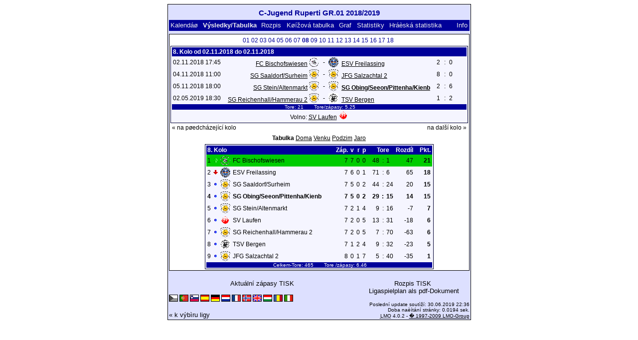

--- FILE ---
content_type: text/html; charset=UTF-8
request_url: https://klarakolumna.bplaced.net/lmo/lmo.php?action=results&file=Cjugendrupertigr011819.l98&endtab=8&st=8&tabtype=0&lmouserlang=Cestina
body_size: 3498
content:
<!DOCTYPE HTML PUBLIC "-//W3C//DTD HTML 4.01 Transitional//EN"
					"http://www.w3.org/TR/html4/loose.dtd">
<html lang="de">
<head>
<title>C-Jugend Ruperti GR.01 2018/2019</title>
<meta http-equiv="Content-Type" content="text/html; charset=utf-8">

  <link type='text/css' rel='stylesheet' href='https://klarakolumna.bplaced.net/lmo/lmo-style-nc.php'>
  <style type='text/css'>@import url('https://klarakolumna.bplaced.net/lmo/lmo-style.php');</style>
</head>
<body>
  <div align="center">
    <table class="lmoMain" cellspacing="0" cellpadding="0" border="0">
      <tr>
        <td colspan="2" align="center"><h1>C-Jugend Ruperti GR.01 2018/2019</h1></td>
      </tr>
      <tr>
        <td colspan="2" align="center"></td>
      </tr>
      <tr>
        <td class="lmoMenu" align="left"><a href='/lmo/lmo.php?file=Cjugendrupertigr011819.l98&amp;action=cal&amp;st=8' title='Prohlížet kalendáø ligy'>Kalendáø</a>&nbsp;&nbsp;Výsledky/Tabulka&nbsp;&nbsp;<a href='/lmo/lmo.php?file=Cjugendrupertigr011819.l98&amp;action=program' title='Ukázat celý rozpis vybraného mužstva'>Rozpis</a>&nbsp;&nbsp;<a href='/lmo/lmo.php?file=Cjugendrupertigr011819.l98&amp;action=cross' title='Ukázat všechny výsledky pohromadì'>Køížová tabulka</a>&nbsp;&nbsp;<a href='/lmo/lmo.php?file=Cjugendrupertigr011819.l98&amp;action=graph&amp;stat1=5&amp;stat2=8' title='Ukázat graf'>Graf</a>&nbsp;&nbsp;<a href='/lmo/lmo.php?file=Cjugendrupertigr011819.l98&amp;action=stats&amp;stat1=5&amp;stat2=8' title='Statistiky a pøedpovìï'>Statistiky</a>&nbsp;&nbsp;<a href='/lmo/lmo.php?file=Cjugendrupertigr011819.l98&amp;action=spieler' title='Zobrazit hráèskou statistiku'>Hráèská statistika</a>&nbsp;&nbsp;&nbsp;&nbsp;<td class="lmoMenu" align="right"><a href='/lmo/lmo.php?file=Cjugendrupertigr011819.l98&amp;action=info' title='Informace k tomuto PHP skriptu'>Info</a></td>
      </tr>
      <tr>
        <td colspan="2" align="center">
<table class="lmoMiddle" cellspacing="0" cellpadding="0" border="0">  <tr>
    <td align="center"><table class="lmoSubmenu" cellspacing="0" cellpadding="0" border="0">
  <tr><td align='center'><a href='/lmo/lmo.php?action=results&amp;tabtype=0&amp;file=Cjugendrupertigr011819.l98&amp;st=1' title='na toto kolo'>01</a>&nbsp;</td><td align='center'><a href='/lmo/lmo.php?action=results&amp;tabtype=0&amp;file=Cjugendrupertigr011819.l98&amp;st=2' title='na toto kolo'>02</a>&nbsp;</td><td align='center'><a href='/lmo/lmo.php?action=results&amp;tabtype=0&amp;file=Cjugendrupertigr011819.l98&amp;st=3' title='na toto kolo'>03</a>&nbsp;</td><td align='center'><a href='/lmo/lmo.php?action=results&amp;tabtype=0&amp;file=Cjugendrupertigr011819.l98&amp;st=4' title='na toto kolo'>04</a>&nbsp;</td><td align='center'><a href='/lmo/lmo.php?action=results&amp;tabtype=0&amp;file=Cjugendrupertigr011819.l98&amp;st=5' title='na toto kolo'>05</a>&nbsp;</td><td align='center'><a href='/lmo/lmo.php?action=results&amp;tabtype=0&amp;file=Cjugendrupertigr011819.l98&amp;st=6' title='na toto kolo'>06</a>&nbsp;</td><td align='center'><a href='/lmo/lmo.php?action=results&amp;tabtype=0&amp;file=Cjugendrupertigr011819.l98&amp;st=7' title='na toto kolo'>07</a>&nbsp;</td><td align='center'>08&nbsp;</td><td align='center'><a href='/lmo/lmo.php?action=results&amp;tabtype=0&amp;file=Cjugendrupertigr011819.l98&amp;st=9' title='na toto kolo'>09</a>&nbsp;</td><td align='center'><a href='/lmo/lmo.php?action=results&amp;tabtype=0&amp;file=Cjugendrupertigr011819.l98&amp;st=10' title='na toto kolo'>10</a>&nbsp;</td><td align='center'><a href='/lmo/lmo.php?action=results&amp;tabtype=0&amp;file=Cjugendrupertigr011819.l98&amp;st=11' title='na toto kolo'>11</a>&nbsp;</td><td align='center'><a href='/lmo/lmo.php?action=results&amp;tabtype=0&amp;file=Cjugendrupertigr011819.l98&amp;st=12' title='na toto kolo'>12</a>&nbsp;</td><td align='center'><a href='/lmo/lmo.php?action=results&amp;tabtype=0&amp;file=Cjugendrupertigr011819.l98&amp;st=13' title='na toto kolo'>13</a>&nbsp;</td><td align='center'><a href='/lmo/lmo.php?action=results&amp;tabtype=0&amp;file=Cjugendrupertigr011819.l98&amp;st=14' title='na toto kolo'>14</a>&nbsp;</td><td align='center'><a href='/lmo/lmo.php?action=results&amp;tabtype=0&amp;file=Cjugendrupertigr011819.l98&amp;st=15' title='na toto kolo'>15</a>&nbsp;</td><td align='center'><a href='/lmo/lmo.php?action=results&amp;tabtype=0&amp;file=Cjugendrupertigr011819.l98&amp;st=16' title='na toto kolo'>16</a>&nbsp;</td><td align='center'><a href='/lmo/lmo.php?action=results&amp;tabtype=0&amp;file=Cjugendrupertigr011819.l98&amp;st=17' title='na toto kolo'>17</a>&nbsp;</td><td align='center'><a href='/lmo/lmo.php?action=results&amp;tabtype=0&amp;file=Cjugendrupertigr011819.l98&amp;st=18' title='na toto kolo'>18</a>&nbsp;</td>  </tr>
</table></td>
  </tr>  <tr>
    <td align="center"><table class="lmoInner" cellspacing="0" cellpadding="0" border="0">
  <tr>
    <th colspan="11" align="left">
    	8. Kolo od 02.11.2018 do 02.11.2018    </th>
  </tr>  <tr>    <td class="nobr">02.11.2018 17:45</td>
    <td width="2">&nbsp;</td>
    <td class="nobr" align="right"><a href="/lmo/lmo.php?action=program&amp;file=Cjugendrupertigr011819.l98&amp;selteam=1" title="Zde stiskni pro všechny zápasy vybraného družstva">FC Bischofswiesen</a>&nbsp;<img src='https://klarakolumna.bplaced.net/lmo/img/teams/small/FC%20Bischofswiesen.gif' width="20" height="20"  alt='' />     </td>
    <td align="center" width="10">-</td>
    <td class="nobr" align="left"><img src='https://klarakolumna.bplaced.net/lmo/img/teams/small/ESV%20Freilassing.gif' width="20" height="20"  alt='' /> &nbsp;<a href="/lmo/lmo.php?action=program&amp;file=Cjugendrupertigr011819.l98&amp;selteam=8" title="Zde stiskni pro všechny zápasy vybraného družstva">ESV Freilassing</a>    </td>
    <td width="2">&nbsp;</td>
    <td align="right">2</td>
    <td align="center" width="8">:</td>
    <td align="left">0</td>    <td width="2">&nbsp;</td>
    <td class="nobr" align="left">&nbsp;&nbsp;&nbsp;&nbsp;</td>
  </tr>  <tr>    <td class="nobr">04.11.2018 11:00</td>
    <td width="2">&nbsp;</td>
    <td class="nobr" align="right"><a href="/lmo/lmo.php?action=program&amp;file=Cjugendrupertigr011819.l98&amp;selteam=7" title="Zde stiskni pro všechny zápasy vybraného družstva">SG Saaldorf/Surheim</a>&nbsp;<img src='https://klarakolumna.bplaced.net/lmo/img/teams/small/SG%20SaaldorfSurheim.gif' width="20" height="20"  alt='' />     </td>
    <td align="center" width="10">-</td>
    <td class="nobr" align="left"><img src='https://klarakolumna.bplaced.net/lmo/img/teams/small/JFG%20Salzachtal%202.gif' width="20" height="20"  alt='' /> &nbsp;<a href="/lmo/lmo.php?action=program&amp;file=Cjugendrupertigr011819.l98&amp;selteam=6" title="Zde stiskni pro všechny zápasy vybraného družstva">JFG Salzachtal 2</a>    </td>
    <td width="2">&nbsp;</td>
    <td align="right">8</td>
    <td align="center" width="8">:</td>
    <td align="left">0</td>    <td width="2">&nbsp;</td>
    <td class="nobr" align="left">&nbsp;&nbsp;&nbsp;&nbsp;</td>
  </tr>  <tr>    <td class="nobr">05.11.2018 18:00</td>
    <td width="2">&nbsp;</td>
    <td class="nobr" align="right"><a href="/lmo/lmo.php?action=program&amp;file=Cjugendrupertigr011819.l98&amp;selteam=4" title="Zde stiskni pro všechny zápasy vybraného družstva">SG Stein/Altenmarkt</a>&nbsp;<img src='https://klarakolumna.bplaced.net/lmo/img/teams/small/SG%20SteinAltenmarkt.gif' width="20" height="20"  alt='' />     </td>
    <td align="center" width="10">-</td>
    <td class="nobr" align="left"><img src='https://klarakolumna.bplaced.net/lmo/img/teams/small/SG%20ObingSeeonPittenhaKienb.gif' width="20" height="20"  alt='' /> &nbsp;<a href="/lmo/lmo.php?action=program&amp;file=Cjugendrupertigr011819.l98&amp;selteam=5" title="Zde stiskni pro všechny zápasy vybraného družstva"><strong>SG Obing/Seeon/Pittenha/Kienb</strong></a>    </td>
    <td width="2">&nbsp;</td>
    <td align="right">2</td>
    <td align="center" width="8">:</td>
    <td align="left">6</td>    <td width="2">&nbsp;</td>
    <td class="nobr" align="left">&nbsp;&nbsp;&nbsp;&nbsp;</td>
  </tr>  <tr>    <td class="nobr">02.05.2019 18:30</td>
    <td width="2">&nbsp;</td>
    <td class="nobr" align="right"><a href="/lmo/lmo.php?action=program&amp;file=Cjugendrupertigr011819.l98&amp;selteam=9" title="Zde stiskni pro všechny zápasy vybraného družstva">SG Reichenhall/Hammerau 2</a>&nbsp;<img src='https://klarakolumna.bplaced.net/lmo/img/teams/small/SG%20ReichenhallHammerau%202.gif' width="20" height="20"  alt='' />     </td>
    <td align="center" width="10">-</td>
    <td class="nobr" align="left"><img src='https://klarakolumna.bplaced.net/lmo/img/teams/small/TSV%20Bergen.gif' width="20" height="20"  alt='' /> &nbsp;<a href="/lmo/lmo.php?action=program&amp;file=Cjugendrupertigr011819.l98&amp;selteam=3" title="Zde stiskni pro všechny zápasy vybraného družstva">TSV Bergen</a>    </td>
    <td width="2">&nbsp;</td>
    <td align="right">1</td>
    <td align="center" width="8">:</td>
    <td align="left">2</td>    <td width="2">&nbsp;</td>
    <td class="nobr" align="left">&nbsp;&nbsp;&nbsp;&nbsp;</td>
  </tr>  <tr>  
    <td class="lmoFooter" align="center" width="100%" colspan="11">&nbsp;Tore: 21&nbsp;&nbsp;&nbsp;&nbsp;&nbsp;&nbsp; Tore/zápasy: 5.25    </td>
  </tr>  <tr>  
    <td align="center" width="100%" colspan="11">Volno: <a href="/lmo/lmo.php?action=program&amp;file=Cjugendrupertigr011819.l98&amp;selteam=2" title="Zde stiskni pro všechny zápasy vybraného družstva">SV Laufen</a>&nbsp;<img src='https://klarakolumna.bplaced.net/lmo/img/teams/small/SV%20Laufen.gif' width="20" height="20"  alt='' /> </td> 
  </tr></table></td>
  </tr>  <tr>
    <td>
      <table width="100%" cellspacing="0" cellpadding="0" border="0">
        <tr>          <td align="left">&nbsp;<a href="/lmo/lmo.php?action=results&amp;tabtype=0&amp;file=Cjugendrupertigr011819.l98&amp;st=7" title="na pøedcházející kolo">« na pøedcházející kolo</a>&nbsp;</td>          <td align="right">&nbsp;<a href="/lmo/lmo.php?action=results&amp;tabtype=0&amp;file=Cjugendrupertigr011819.l98&amp;st=9" title="na další kolo">na další kolo »</a>&nbsp;</td>        </tr>
      </table>
    </td>
  </tr>  <tr>
    <td align="center">
<table class="lmoInner" cellspacing="0" cellpadding="0" border="0">
  <caption>Tabulka&nbsp;<a href="/lmo/lmo.php?action=results&amp;file=Cjugendrupertigr011819.l98&amp;endtab=8&amp;st=8&amp;tabtype=1" title="Tabulka DOMA">Doma</a>&nbsp;<a href="/lmo/lmo.php?action=results&amp;file=Cjugendrupertigr011819.l98&amp;endtab=8&amp;st=8&amp;tabtype=2" title="Tabulka VENKU">Venku</a>&nbsp;<a href="/lmo/lmo.php?action=results&amp;file=Cjugendrupertigr011819.l98&amp;endtab=8&amp;st=8&amp;tabtype=4" title="Podzim">Podzim</a>&nbsp;<a href="/lmo/lmo.php?action=results&amp;file=Cjugendrupertigr011819.l98&amp;endtab=8&amp;st=8&amp;tabtype=3" title="Jaro">Jaro</a>  </caption>  <tr>
    <th align="left" colspan="7">8. Kolo&nbsp;</th>
    <th align="right">Záp.</th>
    <th align="right">v</th>    <th align="right">r</th>    <th align="right">p</th>    <th style="width:2px;">&nbsp;</th>
    <th colspan="3" align="center">Tore</th>
    <th align="right">Rozdíl</th>    <th style="width:2px;">&nbsp;</th>
    <th  align="right">Pkt.</th>  </tr>  <tr>
    <td class="lmoTabelleMeister nobr" align="right">1</td>
        <td class="lmoTabelleMeister nobr"><img src='https://klarakolumna.bplaced.net/lmo/img/lmo-tab1.gif' width="9" height="9" border="0" alt='' /></td>
    <td class="lmoTabelleMeister nobr" align="center"><img src='https://klarakolumna.bplaced.net/lmo/img/teams/small/FC%20Bischofswiesen.gif' width="20" height="20"  alt='' /> </td>
    <td class="lmoTabelleMeister nobr" align="left">
    	FC Bischofswiesen
    </td>
    <td class="lmoTabelleMeister nobr" style="width:2px;">&nbsp;</td>
    <td class="lmoTabelleMeister nobr">&nbsp;    </td>
    <td class="lmoTabelleMeister nobr" style="width:2px;">&nbsp;</td>
    <td class="lmoTabelleMeister nobr" align="right">7</td>
    <td class="lmoTabelleMeister nobr" align="right">7</td>    <td class="lmoTabelleMeister nobr" align="right">0</td>    <td class="lmoTabelleMeister nobr" align="right">0</td>
    <td class="lmoTabelleMeister nobr" style="width:2px;">&nbsp;</td>
    <td class="lmoTabelleMeister nobr" align="right">48</td>
    <td class="lmoTabelleMeister nobr" align="center" style="width:4px;">:</td>
    <td class="lmoTabelleMeister nobr">1</td>
    <td class="lmoTabelleMeister nobr" align="right">47</td>    <td class="lmoTabelleMeister nobr" style="width:2px;">&nbsp;</td>
    <td class="lmoTabelleMeister nobr" align="right"><strong>21</strong></td>  </tr>  <tr>
    <td class="nobr" align="right">2</td>
        <td class="nobr"><img src='https://klarakolumna.bplaced.net/lmo/img/lmo-tab2.gif' width="9" height="9" border="0" alt='' /></td>
    <td class="nobr" align="center"><img src='https://klarakolumna.bplaced.net/lmo/img/teams/small/ESV%20Freilassing.gif' width="20" height="20"  alt='' /> </td>
    <td class="nobr" align="left">
    	ESV Freilassing
    </td>
    <td class="nobr" style="width:2px;">&nbsp;</td>
    <td class="nobr">&nbsp;    </td>
    <td class="nobr" style="width:2px;">&nbsp;</td>
    <td class="nobr" align="right">7</td>
    <td class="nobr" align="right">6</td>    <td class="nobr" align="right">0</td>    <td class="nobr" align="right">1</td>
    <td class="nobr" style="width:2px;">&nbsp;</td>
    <td class="nobr" align="right">71</td>
    <td class="nobr" align="center" style="width:4px;">:</td>
    <td class="nobr">6</td>
    <td class="nobr" align="right">65</td>    <td class="nobr" style="width:2px;">&nbsp;</td>
    <td class="nobr" align="right"><strong>18</strong></td>  </tr>  <tr>
    <td class="nobr" align="right">3</td>
        <td class="nobr"><img src='https://klarakolumna.bplaced.net/lmo/img/lmo-tab0.gif' width="9" height="9" border="0" alt='' /></td>
    <td class="nobr" align="center"><img src='https://klarakolumna.bplaced.net/lmo/img/teams/small/SG%20SaaldorfSurheim.gif' width="20" height="20"  alt='' /> </td>
    <td class="nobr" align="left">
    	SG Saaldorf/Surheim
    </td>
    <td class="nobr" style="width:2px;">&nbsp;</td>
    <td class="nobr">&nbsp;    </td>
    <td class="nobr" style="width:2px;">&nbsp;</td>
    <td class="nobr" align="right">7</td>
    <td class="nobr" align="right">5</td>    <td class="nobr" align="right">0</td>    <td class="nobr" align="right">2</td>
    <td class="nobr" style="width:2px;">&nbsp;</td>
    <td class="nobr" align="right">44</td>
    <td class="nobr" align="center" style="width:4px;">:</td>
    <td class="nobr">24</td>
    <td class="nobr" align="right">20</td>    <td class="nobr" style="width:2px;">&nbsp;</td>
    <td class="nobr" align="right"><strong>15</strong></td>  </tr>  <tr>
    <td class="nobr" align="right"><strong>4</strong></td>
        <td class="nobr"><img src='https://klarakolumna.bplaced.net/lmo/img/lmo-tab0.gif' width="9" height="9" border="0" alt='' /></td>
    <td class="nobr" align="center"><img src='https://klarakolumna.bplaced.net/lmo/img/teams/small/SG%20ObingSeeonPittenhaKienb.gif' width="20" height="20"  alt='' /> </td>
    <td class="nobr" align="left">
    	<strong>SG Obing/Seeon/Pittenha/Kienb</strong>
    </td>
    <td class="nobr" style="width:2px;">&nbsp;</td>
    <td class="nobr">&nbsp;    </td>
    <td class="nobr" style="width:2px;">&nbsp;</td>
    <td class="nobr" align="right"><strong>7</strong></td>
    <td class="nobr" align="right"><strong>5</strong></td>    <td class="nobr" align="right"><strong>0</strong></td>    <td class="nobr" align="right"><strong>2</strong></td>
    <td class="nobr" style="width:2px;">&nbsp;</td>
    <td class="nobr" align="right"><strong>29</strong></td>
    <td class="nobr" align="center" style="width:4px;"><strong>:</strong></td>
    <td class="nobr"><strong>15</strong></td>
    <td class="nobr" align="right"><strong>14</strong></td>    <td class="nobr" style="width:2px;">&nbsp;</td>
    <td class="nobr" align="right"><strong>15</strong></td>  </tr>  <tr>
    <td class="nobr" align="right">5</td>
        <td class="nobr"><img src='https://klarakolumna.bplaced.net/lmo/img/lmo-tab0.gif' width="9" height="9" border="0" alt='' /></td>
    <td class="nobr" align="center"><img src='https://klarakolumna.bplaced.net/lmo/img/teams/small/SG%20SteinAltenmarkt.gif' width="20" height="20"  alt='' /> </td>
    <td class="nobr" align="left">
    	SG Stein/Altenmarkt
    </td>
    <td class="nobr" style="width:2px;">&nbsp;</td>
    <td class="nobr">&nbsp;    </td>
    <td class="nobr" style="width:2px;">&nbsp;</td>
    <td class="nobr" align="right">7</td>
    <td class="nobr" align="right">2</td>    <td class="nobr" align="right">1</td>    <td class="nobr" align="right">4</td>
    <td class="nobr" style="width:2px;">&nbsp;</td>
    <td class="nobr" align="right">9</td>
    <td class="nobr" align="center" style="width:4px;">:</td>
    <td class="nobr">16</td>
    <td class="nobr" align="right">-7</td>    <td class="nobr" style="width:2px;">&nbsp;</td>
    <td class="nobr" align="right"><strong>7</strong></td>  </tr>  <tr>
    <td class="nobr" align="right">6</td>
        <td class="nobr"><img src='https://klarakolumna.bplaced.net/lmo/img/lmo-tab0.gif' width="9" height="9" border="0" alt='' /></td>
    <td class="nobr" align="center"><img src='https://klarakolumna.bplaced.net/lmo/img/teams/small/SV%20Laufen.gif' width="20" height="20"  alt='' /> </td>
    <td class="nobr" align="left">
    	SV Laufen
    </td>
    <td class="nobr" style="width:2px;">&nbsp;</td>
    <td class="nobr">&nbsp;    </td>
    <td class="nobr" style="width:2px;">&nbsp;</td>
    <td class="nobr" align="right">7</td>
    <td class="nobr" align="right">2</td>    <td class="nobr" align="right">0</td>    <td class="nobr" align="right">5</td>
    <td class="nobr" style="width:2px;">&nbsp;</td>
    <td class="nobr" align="right">13</td>
    <td class="nobr" align="center" style="width:4px;">:</td>
    <td class="nobr">31</td>
    <td class="nobr" align="right">-18</td>    <td class="nobr" style="width:2px;">&nbsp;</td>
    <td class="nobr" align="right"><strong>6</strong></td>  </tr>  <tr>
    <td class="nobr" align="right">7</td>
        <td class="nobr"><img src='https://klarakolumna.bplaced.net/lmo/img/lmo-tab0.gif' width="9" height="9" border="0" alt='' /></td>
    <td class="nobr" align="center"><img src='https://klarakolumna.bplaced.net/lmo/img/teams/small/SG%20ReichenhallHammerau%202.gif' width="20" height="20"  alt='' /> </td>
    <td class="nobr" align="left">
    	SG Reichenhall/Hammerau 2
    </td>
    <td class="nobr" style="width:2px;">&nbsp;</td>
    <td class="nobr">&nbsp;    </td>
    <td class="nobr" style="width:2px;">&nbsp;</td>
    <td class="nobr" align="right">7</td>
    <td class="nobr" align="right">2</td>    <td class="nobr" align="right">0</td>    <td class="nobr" align="right">5</td>
    <td class="nobr" style="width:2px;">&nbsp;</td>
    <td class="nobr" align="right">7</td>
    <td class="nobr" align="center" style="width:4px;">:</td>
    <td class="nobr">70</td>
    <td class="nobr" align="right">-63</td>    <td class="nobr" style="width:2px;">&nbsp;</td>
    <td class="nobr" align="right"><strong>6</strong></td>  </tr>  <tr>
    <td class="nobr" align="right">8</td>
        <td class="nobr"><img src='https://klarakolumna.bplaced.net/lmo/img/lmo-tab0.gif' width="9" height="9" border="0" alt='' /></td>
    <td class="nobr" align="center"><img src='https://klarakolumna.bplaced.net/lmo/img/teams/small/TSV%20Bergen.gif' width="20" height="20"  alt='' /> </td>
    <td class="nobr" align="left">
    	TSV Bergen
    </td>
    <td class="nobr" style="width:2px;">&nbsp;</td>
    <td class="nobr">&nbsp;    </td>
    <td class="nobr" style="width:2px;">&nbsp;</td>
    <td class="nobr" align="right">7</td>
    <td class="nobr" align="right">1</td>    <td class="nobr" align="right">2</td>    <td class="nobr" align="right">4</td>
    <td class="nobr" style="width:2px;">&nbsp;</td>
    <td class="nobr" align="right">9</td>
    <td class="nobr" align="center" style="width:4px;">:</td>
    <td class="nobr">32</td>
    <td class="nobr" align="right">-23</td>    <td class="nobr" style="width:2px;">&nbsp;</td>
    <td class="nobr" align="right"><strong>5</strong></td>  </tr>  <tr>
    <td class="nobr" align="right">9</td>
        <td class="nobr"><img src='https://klarakolumna.bplaced.net/lmo/img/lmo-tab0.gif' width="9" height="9" border="0" alt='' /></td>
    <td class="nobr" align="center"><img src='https://klarakolumna.bplaced.net/lmo/img/teams/small/JFG%20Salzachtal%202.gif' width="20" height="20"  alt='' /> </td>
    <td class="nobr" align="left">
    	JFG Salzachtal 2
    </td>
    <td class="nobr" style="width:2px;">&nbsp;</td>
    <td class="nobr">&nbsp;    </td>
    <td class="nobr" style="width:2px;">&nbsp;</td>
    <td class="nobr" align="right">8</td>
    <td class="nobr" align="right">0</td>    <td class="nobr" align="right">1</td>    <td class="nobr" align="right">7</td>
    <td class="nobr" style="width:2px;">&nbsp;</td>
    <td class="nobr" align="right">5</td>
    <td class="nobr" align="center" style="width:4px;">:</td>
    <td class="nobr">40</td>
    <td class="nobr" align="right">-35</td>    <td class="nobr" style="width:2px;">&nbsp;</td>
    <td class="nobr" align="right"><strong>1</strong></td>  </tr>  <tr>
    <td class="lmoFooter" align="center" colspan="22">&nbsp;Celkem-Tore: 465&nbsp;&nbsp;&nbsp;&nbsp;&nbsp;&nbsp; Tore&nbsp;/zápasy: 6.46    </td>
  </tr>
</table></td>
  </tr>
</table></td>
      </tr>
      <tr>
        <td colspan="2" align="center">        <table width="100%" cellspacing="0" cellpadding="0" border="0">
          <tr>           <td align="center"><a href='https://klarakolumna.bplaced.net/lmo/output/Cjugendrupertigr011819.l98-st.html' title='Aktuální zápasy TISK (dejte v prohlížeèi soubor/tisk)'>Aktuální zápasy TISK</a>&nbsp;            </td>
            <td align="center"><a href='https://klarakolumna.bplaced.net/lmo/output/Cjugendrupertigr011819.l98-sp.html' title='Rozpis TISK (dejte v prohlížeèi soubor/tisk)'>Rozpis TISK</a>&nbsp;            </td>
          </tr>
        </table>  <table width="100%" cellspacing="0" cellpadding="0" border="0">
      <tr><td align="center" width='37%'>
  </td>
  <td align="center">
  &nbsp;
  </td>
        <td align="center" width='37%'>
          <a target='_blank' href='https://klarakolumna.bplaced.net/lmo/addon/pdf/pdf-spielplan.php?file=Cjugendrupertigr011819.l98' title='Erstellt aus dem Ligaspielplan ein Pdf-Dokument und zeigt es an.'>
  Ligaspielplan als pdf-Dokument</a>        </td>
      </tr>
  </table>
</td>
      </tr>
      <tr>
        <td class="lmoFooter" colspan="2" align="left"><img title='Cestina' src='https://klarakolumna.bplaced.net/lmo/img/Cestina.selected.gif' border='1' alt='Cestina'> <a href='/lmo/lmo.php?action=results&amp;file=Cjugendrupertigr011819.l98&amp;endtab=8&amp;st=8&amp;tabtype=0&amp;lmouserlang=Portugues' title='Portugues'><img src='https://klarakolumna.bplaced.net/lmo/img/Portugues.gif' border='1' title='Portugues' alt='Portugues'></a> <a href='/lmo/lmo.php?action=results&amp;file=Cjugendrupertigr011819.l98&amp;endtab=8&amp;st=8&amp;tabtype=0&amp;lmouserlang=Slovenskega' title='Slovenskega'><img src='https://klarakolumna.bplaced.net/lmo/img/Slovenskega.gif' border='1' title='Slovenskega' alt='Slovenskega'></a> <a href='/lmo/lmo.php?action=results&amp;file=Cjugendrupertigr011819.l98&amp;endtab=8&amp;st=8&amp;tabtype=0&amp;lmouserlang=Espanol' title='Espanol'><img src='https://klarakolumna.bplaced.net/lmo/img/Espanol.gif' border='1' title='Espanol' alt='Espanol'></a> <a href='/lmo/lmo.php?action=results&amp;file=Cjugendrupertigr011819.l98&amp;endtab=8&amp;st=8&amp;tabtype=0&amp;lmouserlang=Deutsch' title='Deutsch'><img src='https://klarakolumna.bplaced.net/lmo/img/Deutsch.gif' border='1' title='Deutsch' alt='Deutsch'></a> <a href='/lmo/lmo.php?action=results&amp;file=Cjugendrupertigr011819.l98&amp;endtab=8&amp;st=8&amp;tabtype=0&amp;lmouserlang=Nederlands' title='Nederlands'><img src='https://klarakolumna.bplaced.net/lmo/img/Nederlands.gif' border='1' title='Nederlands' alt='Nederlands'></a> <a href='/lmo/lmo.php?action=results&amp;file=Cjugendrupertigr011819.l98&amp;endtab=8&amp;st=8&amp;tabtype=0&amp;lmouserlang=Francais' title='Francais'><img src='https://klarakolumna.bplaced.net/lmo/img/Francais.gif' border='1' title='Francais' alt='Francais'></a> <a href='/lmo/lmo.php?action=results&amp;file=Cjugendrupertigr011819.l98&amp;endtab=8&amp;st=8&amp;tabtype=0&amp;lmouserlang=Norsk' title='Norsk'><img src='https://klarakolumna.bplaced.net/lmo/img/Norsk.gif' border='1' title='Norsk' alt='Norsk'></a> <a href='/lmo/lmo.php?action=results&amp;file=Cjugendrupertigr011819.l98&amp;endtab=8&amp;st=8&amp;tabtype=0&amp;lmouserlang=English' title='English'><img src='https://klarakolumna.bplaced.net/lmo/img/English.gif' border='1' title='English' alt='English'></a> <a href='/lmo/lmo.php?action=results&amp;file=Cjugendrupertigr011819.l98&amp;endtab=8&amp;st=8&amp;tabtype=0&amp;lmouserlang=Magyar' title='Magyar'><img src='https://klarakolumna.bplaced.net/lmo/img/Magyar.gif' border='1' title='Magyar' alt='Magyar'></a> <a href='/lmo/lmo.php?action=results&amp;file=Cjugendrupertigr011819.l98&amp;endtab=8&amp;st=8&amp;tabtype=0&amp;lmouserlang=Romanian' title='Romanian'><img src='https://klarakolumna.bplaced.net/lmo/img/Romanian.gif' border='1' title='Romanian' alt='Romanian'></a> <a href='/lmo/lmo.php?action=results&amp;file=Cjugendrupertigr011819.l98&amp;endtab=8&amp;st=8&amp;tabtype=0&amp;lmouserlang=Italiano' title='Italiano'><img src='https://klarakolumna.bplaced.net/lmo/img/Italiano.gif' border='1' title='Italiano' alt='Italiano'></a> &nbsp;</td>
      </tr>
      <tr>
        <td colspan="2">
          <table width="100%" cellspacing="0" cellpadding="0" border="0">
            <tr>
              <td valign="bottom" align="left"><a href='/lmo/lmo.php' title='Zde mùžeš vybrat jinou ligu'>« k výbìru ligy</a>&nbsp;&nbsp;&nbsp;</td>
              <td class="lmoFooter" valign="bottom" align="right">Poslední update soutìží:&nbsp;30.06.2019 22:36<br>Doba naèítání stránky: 0.0194 sek.<br><acronym title="Liga Manager Online">LMO</acronym> 4.0.2 - <a href="http://www.liga-manager-online.de/" title="Click here to get informations about this script">� 1997-2009 LMO-Group</a></td>
            </tr>
    	    </table>
        </td>
      </tr>
    </table>
  </div>
</body>
</html>